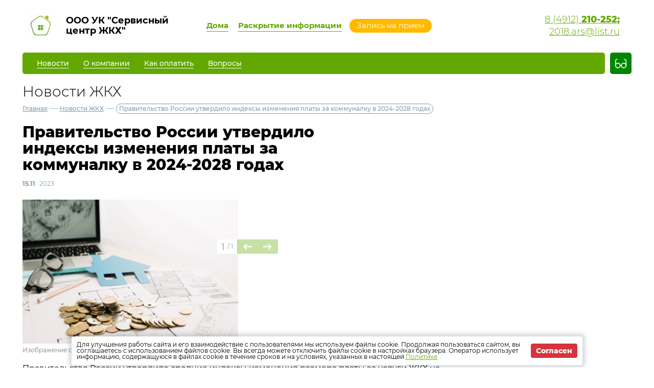

--- FILE ---
content_type: text/html; charset=UTF-8
request_url: http://ukars62.ru/news/zkh/38132
body_size: 4553
content:
<!DOCTYPE html>
<html lang="ru">
<head>
	<meta charset="UTF-8">
	<title> Правительство России утвердило индексы изменения платы за коммуналку в 2024-2028 годах </title>
	<meta name="viewport" content="width=device-width,minimum-scale=1">
	<link rel="shortcut icon" type="image/x-icon" href="/storage/company/1087/site_favicon/D6ehnXvU5mOvxyQeMheKJe5MpU3nQkhMYYKc9S3H.jpeg">
	<link rel="stylesheet" href="http://ukars62.ru/designs/0/css/reset.css">
	<link rel="stylesheet" href="http://ukars62.ru/designs/0/css/pushy.css">
	<link rel="stylesheet" href="http://ukars62.ru/designs/0/css/swiper.min.css">
	<link rel="stylesheet" href="http://ukars62.ru/designs/0/css/jquery.mCustomScrollbar.min.css">
	<link rel="stylesheet" href="http://ukars62.ru/designs/0/css/jquery.fancybox.min.css">
	
	<link rel="stylesheet" href="http://ukars62.ru/designs/0/css/green_color.css?v=2.0.1">
		<link href="https://cdnjs.cloudflare.com/ajax/libs/select2/4.0.6-rc.0/css/select2.min.css" rel="stylesheet"/>
	
	<style>
        .contacts__phone > a {
            display: block;
            line-height: 1.5rem;
        }

        .footer-contacts .contacts__phone > a {
            color: white;
        }

        .swiper-wrapper {
            height: auto;
        }

        footer .footer-bottom {
            margin-top: 0.75rem;
        }

		.contacts__signature * {
			display: block;
		}
		main .contacts__signature, .footer-top .contacts__signature{
			color: white;
		}

        @media (max-width: 767px) {
            footer .contacts .contacts__phone {
                width: 100%;
                text-align: center;
            }

            header .contacts__phone > a {
                color: white;
            }

            header .contacts__phone > a:not(:first-child) {
                display: none;
            }

			header .contacts__signature {
				padding-right: 40px;
			}

			header .contacts__signature > span:not(:first-child) {
                display: none;
            }

            header .contacts {
                margin: 0;
                padding: 6px 5px;
            }

            header .appointment-link {
                top: 114px;
            }

            main {
                height: max-content;
            }

            .container > :not(header) {
                padding: 0.5rem;
            }

            .documents-gallery .documents {
                width: 100%;
            }

            footer {
                padding-top: 0;
                padding-bottom: 0;
            }
        }
	</style>
	
		
	<script src="http://ukars62.ru/designs/0/js/jquery-3.2.1.min.js"></script>
	<script src="http://ukars62.ru/designs/0/js/jquery-migrate-3.0.0.min.js"></script>
					<link rel="stylesheet" href="http://ukars62.ru/designs/common/cookies_approval/style.css?v=1.0.1">
		
	
</head>
<body>
<div class="wrapper about-page">
		<div class="container">
		<header>
	<div class="header-top flex valign">
		<div class="flex valign nowrap">
			<div class="logo flex">
				<a href="/"></a>
				<div class="flex valign nowrap">
					<span class="flex center">
						<img src="/thumbs/1087/fEFzmmCFEuWq4ZvlPZukkBshoARbMA5sXEm2oNjc_70_70_.jpeg">
					</span>
					<div class="logo-text">ООО УК &quot;Сервисный центр ЖКХ&quot;</div>
				</div>
			</div>
			<div class="header-top__center flex">
				<nav class="header-top__nav">
					<a href="http://ukars62.ru/gis/houses">Дома</a>
					<a href="http://ukars62.ru/gis/info">Раскрытие информации</a>
				</nav>
									<a href="http://ukars62.ru/reception" class="appointment-link"><span>Запись на прием</span></a>
							</div>
		</div>
		
		<div class="contacts">
							<div class="contacts flex nowrap">
	<div class="contacts__phone" style="white-space: nowrap;">
					<a
				href="tel:84912210252"
			>
				8 (4912) <strong> 210-252;</strong>
			</a>
					<a
				href="mailto:2018.ars@list.ru"
			>
				2018.ars@list.ru
			</a>
			</div>
	
	<div class="contacts__signature" style="line-height: 24px; padding-left: 20px">
			</div>
</div>					</div>
		
		<button class="menu-btn">
			<span></span>
			<span></span>
			<span></span>
		</button>
	</div>
	<div class="header-bottom flex nowrap">
		<div class="flex valign header-bottom__block">
			<div class="flex">
				<ul class="header-bottom__nav flex">
					<li class="submenu">
						<strong><span>Новости</span></strong>
						<ul class="submenu__nav">
															<li>
									<a href="http://ukars62.ru/news/zkh"><span>Новости ЖКХ</span></a>
								</li>
														<li><a href="http://ukars62.ru/news/company"><span>Новости компании</span></a></li>
						</ul>
					</li>
					<li class="submenu">
						<strong><span>О компании</span></strong>
						<ul class="submenu__nav">
							<li><a href="http://ukars62.ru/about"><span>О нас</span></a></li>
							<li><a href="http://ukars62.ru/about/vacancies"><span>Вакансии</span></a></li>
							<li><a href="http://ukars62.ru/about/phones"><span>Важные телефоны</span></a></li>
							<li><a href="http://ukars62.ru/about/docs"><span>Документы</span></a></li>
							<li><a href="http://ukars62.ru/about/gallery"><span>Фотогалерея</span></a></li>
							<li><a href="http://ukars62.ru/about/video"><span>Видеогалерея</span></a></li>
						</ul>
					</li>
					<li><a href="http://ukars62.ru/pay"><span>Как оплатить</span></a></li>
					<li><a href="http://ukars62.ru/faq"><span>Вопросы</span></a></li>
									</ul>
			</div>
					</div>
		<button type="button" class="version"></button>
	</div>
</header>			<div class="page-title">Новости ЖКХ</div>
	<div class="breadcrumbs">
	<a href="http://ukars62.ru">Главная</a> —
						<a href="http://ukars62.ru/news/zkh">Новости ЖКХ</a> —
						<a>Правительство России утвердило индексы изменения платы за коммуналку в 2024-2028 годах</a>
	</div>	<div class="entry">
		<h1 class="entry__title">Правительство России утвердило индексы изменения платы за коммуналку в 2024-2028 годах</h1>
		<div class="date-item">
			<strong>15.11</strong>
			2023
		</div>
		<!-- <div class="entry__slider" style="margin-top:0;">
        <div class="swiper-container">
            <div class="swiper-wrapper">
                                    <div class="swiper-slide">
                        <img src="/thumbs/1087/XxbyUTo3ZSGKLcM1omgeT2NkOSK5NFpxdZgxSpbK_650__.jpg">
                    </div>
                                
                                    <div class="swiper-slide">
                        <img src="/thumbs/1087/ISrUah7JLZ6p6ajzLmnpQzIEQoS1U2FjrGcThQAS_650__.jpg"/>
                    </div>
                            </div>
        </div>
        <div class="swiper-button-prev"></div>
        <div class="swiper-button-next"></div>
        <div class="swiper-pagination"></div>
    </div>
 -->
		<div class="entry__slider" style="margin-top:0;">
        <div class="swiper-container">
            <div class="swiper-wrapper">
                                
                                    <div class="swiper-slide">
                        <img src="/thumbs/1087/ISrUah7JLZ6p6ajzLmnpQzIEQoS1U2FjrGcThQAS_650__.jpg"/>
                    </div>
                            </div>
        </div>
        <div class="swiper-button-prev"></div>
        <div class="swiper-button-next"></div>
        <div class="swiper-pagination"></div>
    </div>
		<p style="font-size: 12px;
    margin: -25px 0 0px;
    font-weight: 100;
    color: gray;">Изображение от Freepik</p>
		<p>Правительство России утвердило средние индексы изменения размера платы за услуги ЖКХ на 2024&ndash;2028 годы по регионам и предельно допустимые отклонения от этих величин по отдельным муниципальным образованиям.</p>
<p>Об этом 13 ноября сообщает ТАСС со ссылкой на документ кабинета министров.<br /><br />По информации, размещенной в документе, со второго полугодия 2024 года средний индекс по субъектам будет варьироваться в зависимости от региона.<br /><br />Так, в Москве он составит 11%, в Санкт-Петербурге - 9,8%. Московская область сможет увеличить индексы на 10,7%, Ленинградская область - на 10,2%, Омская область - на 14%, республика Северная Осетия - Алания - на 13,7%, республика Хакасия - на 4%, Чукотский автономный округ - на 4,9%. Подобные индексы региональные власти будут использовать для защиты потребителей от необоснованных изменений платы за коммунальные услуги.&nbsp;</p>
	</div>

	<a href="http://ukars62.ru/news/zkh" class="btn-back">Назад</a>

	<div class="flex-box flex reverse">
		<div class="main-links flex">
							</div>				
		<div class="news-wrapper">
        <div class="container-small">
            <h2 class="section-title"><a
                href="http://ukars62.ru/news/zkh">Другие новости</a>
            </h2>
            <ul class="news-items flex">
                                    <li>
                        <div class="date flex valign">
                            <div class="month">21.01</div>
                            <div class="year">2026</div>
                        </div>
                        <a href="http://ukars62.ru/news/zkh/50154"><span>Двукратное изменение стоимости жилищно‑коммунальных услуг</span></a>
                    </li>
                                    <li>
                        <div class="date flex valign">
                            <div class="month">21.10</div>
                            <div class="year">2025</div>
                        </div>
                        <a href="http://ukars62.ru/news/zkh/48616"><span>Электронный платёж: как изменится оплата ЖКУ в ближайшем будущем</span></a>
                    </li>
                                    <li>
                        <div class="date flex valign">
                            <div class="month">07.10</div>
                            <div class="year">2025</div>
                        </div>
                        <a href="http://ukars62.ru/news/zkh/48315"><span>ФАС объявила о росте тарифов на электроэнергию</span></a>
                    </li>
                                    <li>
                        <div class="date flex valign">
                            <div class="month">07.10</div>
                            <div class="year">2025</div>
                        </div>
                        <a href="http://ukars62.ru/news/zkh/48314"><span>Новая форма для жалоб: Минцифры упрощает обращение граждан по вопросам подключения сети Интернет</span></a>
                    </li>
                            </ul>
        </div>
    </div>
	</div>
	</div>
</div>

<footer style="background-image: url( /thumbs/1087/CLzFp2T9CbdrNvxAaBdZ2KXH0TRg3XxJWJugWtRz_1920__.jpeg )">
	<div class="container">
		<div class="footer-top flex valign">
			<div class="flex valign">
				<div class="footer-logo">
					<a href="/"></a>
					<div class="flex valign nowrap">
							<span class="flex center">
								<img src="/thumbs/1087/fEFzmmCFEuWq4ZvlPZukkBshoARbMA5sXEm2oNjc_70_70_.jpeg">
							</span>
						<div>
							ООО УК &quot;Сервисный центр ЖКХ&quot;
							<p>&copy; 2026</p>
						</div>
					</div>
				</div>
				<div class="footer-contacts">
					<div>
													<div class="contacts flex nowrap">
	<div class="contacts__phone" style="white-space: nowrap;">
					<a
				href="tel:84912210252"
			>
				8 (4912) <strong> 210-252;</strong>
			</a>
					<a
				href="mailto:2018.ars@list.ru"
			>
				2018.ars@list.ru
			</a>
			</div>
	
	<div class="contacts__signature" style="line-height: 24px; padding-left: 20px">
			</div>
</div>											</div>
				</div>
			</div>
			<div class="burmistr-logo">
				<a href="//burmistr.ru" target="_blank">
					<img
						src="http://ukars62.ru/designs/0/img/burmistr_logo.png"
						alt="Бурмистр.Ру"
					/>
				</a>
			</div>
		</div>
		
		<div class="footer-bottom">
			<ul class="footer-bottom__nav flex">
																			
				<li class="link">
										<a href="/storage/company/1087/site_politic/DQbyQe6P5ZX54HbJOypfWsLytvjjfUmckEK3j37X.pdf"
							download="Положение о ПД.pdf" >
						Политика конфиденциальности</a>
				</li>
			</ul>
		</div>
		
		<div class="footer-bottom">
			<ul class="footer-bottom__social flex" style="justify-content: center;">
									<li class="link"><a href="https://vk.com/pubgilichkomm"><img src="http://ukars62.ru/img/social/vk.svg" style="width:32px"></a></li>
																													<li class="link" ><a href="tg://resolve?domain=https://t.me/UKZHKX"><img src="http://ukars62.ru/img/messager/telegram.svg" style="width:32px"></a></li>
																			</ul>
			
					</div>
	</div>
</footer>

<iframe frameborder="0" id="post_form" name="post_form"></iframe>

<div class="pushy pushy-right">
	<ul>
		<li class="pushy-link link-lg"><a href="http://ukars62.ru/gis/houses"><span>Дома</span></a></li>
		<li class="pushy-link link-lg"><a href="http://ukars62.ru/gis/info"><span>Раскрытие информации</span></a>
		</li>
		<li class="spacer"></li>
				<li class="pushy-link"><a href="http://ukars62.ru/news/zkh"><span>Новости ЖКХ</span></a></li>
				<li class="pushy-link"><a href="http://ukars62.ru/news/company"><span>Новости компании</span></a></li>
		<li class="pushy-submenu">
			<button><span>О компании</span></button>
			<ul>
				<li class="pushy-link"><a href="http://ukars62.ru/about"><span>О нас</span></a></li>
				<li class="pushy-link"><a href="http://ukars62.ru/about/vacancies"><span>Вакансии</span></a></li>
				<li class="pushy-link"><a href="http://ukars62.ru/about/phones"><span>Важные телефоны</span></a></li>
				<li class="pushy-link"><a href="http://ukars62.ru/about/docs"><span>Документы</span></a></li>
				<li class="pushy-link"><a href="http://ukars62.ru/about/gallery"><span>Фотогалерея</span></a></li>
				<li class="pushy-link"><a href="http://ukars62.ru/about/video"><span>Видеогалерея</span></a></li>
			</ul>
		</li>
		<li class="pushy-link"><a href="http://ukars62.ru/pay"><span>Как оплатить</span></a></li>
		<li class="pushy-link"><a href="http://ukars62.ru/faq"><span>Вопросы</span></a></li>
			</ul>
</div>
<div class="site-overlay"></div>


	<div class="cookies-approval">
		<div class="container">
			<div class="content">
				<p>
					Для улучшения работы сайта и его взаимодействие с пользователями мы используем файлы cookie.
					Продолжая пользоваться сайтом, вы соглашаетесь с использованием файлов cookie.
					Вы всегда можете отключить файлы cookie в настройках браузера.
					Оператор использует информацию, содержащуюся в файлах cookie в течение сроков и на условиях,
					указанных в настоящей <a
							href="/storage/company/1087/site_politic/DQbyQe6P5ZX54HbJOypfWsLytvjjfUmckEK3j37X.pdf"
							download="Положение о ПД.pdf">Политике</a>
				</p>
				<button type="button">Согласен</button>
			</div>
		</div>
	</div>

<script src="https://cdnjs.cloudflare.com/ajax/libs/select2/4.0.6-rc.0/js/select2.min.js"></script>
<script type="text/javascript" src="http://ukars62.ru/designs/0/js/jquery.inputmask.js"></script>
<script type="text/javascript" src="http://ukars62.ru/designs/0/js/pushy.min.js"></script>
<script type="text/javascript" src="http://ukars62.ru/designs/0/js/jquery.dotdotdot.min.js"></script>
<script type="text/javascript" src="http://ukars62.ru/designs/0/js/jquery.cutleta.js"></script>
<script type="text/javascript" src="http://ukars62.ru/designs/0/js/fancybox/jquery.fancybox.min.js"></script>
<script type="text/javascript" src="http://ukars62.ru/designs/0/js/swiper.min.js"></script>
<script type="text/javascript" src="http://ukars62.ru/designs/0/js/jquery.mCustomScrollbar.concat.min.js"></script>
<script type="text/javascript" src="http://ukars62.ru/designs/0/js/jquery.validate.min.js"></script>
<script type="text/javascript" src="http://ukars62.ru/designs/0/js/valid_scripts.js"></script>
<script src="http://ukars62.ru/designs/0/js/scripts.js?v=1.0.1"></script>
	<script type="text/javascript" src="http://ukars62.ru/designs/common/cookies_approval/script.js"></script>



</body>
</html>

--- FILE ---
content_type: text/css
request_url: http://ukars62.ru/designs/0/fonts/myriadpro-regular.css
body_size: 70721
content:
@font-face{
	font-family: 'MyriadPro-Regular';
	font-style: normal;
	font-weight: normal;
	src: url([data-uri]) format('woff');
}

--- FILE ---
content_type: application/javascript
request_url: http://ukars62.ru/designs/0/js/scripts.js?v=1.0.1
body_size: 11885
content:
jQuery.cookie = function (name, value, options) {
    if (typeof value != 'undefined') { // name and value given, set cookie
        options = options || {};
        if (value === null) {
            value = '';
            options.expires = -1;
        }
        var expires = '';
        if (options.expires && (typeof options.expires == 'number' || options.expires.toUTCString)) {
            var date;
            if (typeof options.expires == 'number') {
                date = new Date();
                date.setTime(date.getTime() + (options.expires * 24 * 60 * 60 * 1000));
            } else {
                date = options.expires;
            }
            expires = '; expires=' + date.toUTCString(); // use expires attribute, max-age is not supported by IE
        }
        // CAUTION: Needed to parenthesize options.path and options.domain
        // in the following expressions, otherwise they evaluate to undefined
        // in the packed version for some reason...
        var path = options.path ? '; path=' + (options.path) : '';
        var domain = options.domain ? '; domain=' + (options.domain) : '';
        var secure = options.secure ? '; secure' : '';
        document.cookie = [name, '=', encodeURIComponent(value), expires, path, domain, secure].join('');
    } else { // only name given, get cookie
        var cookieValue = null;
        if (document.cookie && document.cookie != '') {
            var cookies = document.cookie.split(';');
            for (var i = 0; i < cookies.length; i++) {
                var cookie = jQuery.trim(cookies[i]);
                // Does this cookie string begin with the name we want?
                if (cookie.substring(0, name.length + 1) == (name + '=')) {
                    cookieValue = decodeURIComponent(cookie.substring(name.length + 1));
                    break;
                }
            }
        }
        return cookieValue;
    }
};

$(document).ready(function () {
    // AJAX-формы
    $('body').on('submit', 'form.-ajax', function (e) {
        e.preventDefault();
        var $form = $(this);
        if ($form.valid()) {
            $form.addClass('loading');
            $.ajax({
                url: $form.attr('action'),
                type: $form.attr('method'),
                data: $form.serialize()
            }).done(function (response, textStatus, xhr) {
                try {
                    const redirectToRoute = JSON.parse(xhr.responseText).redirectToRoute;
                    if (redirectToRoute){
                        window.location.href = redirectToRoute;
                    }
                } catch (e) {
                }

                $('.errors', $form).children().remove()
                $form.trigger('onAfterSubmit', [response])
            }).fail(function (xhr, textStatus) {
                console.log(xhr.status, xhr.status === 422)
                switch (xhr.status) {
                    case 422 :
                        console.log( $('.errors', $form),222222);
                        var response = $.parseJSON(xhr.responseText);
                        console.log( $('.errors', $form),3333333);
                        $('.errors', $form).children().remove();
                        console.log( $('.errors', $form),123321);
                        $.each(response.errors, function () {
                            $('.errors', $form).append("<p>" + this + "</p>")
                        })
                        break
                    default :
                        $('.errors', $form).children().remove()
                        $('.errors', $form).append("<p>Неизвестная ошибка</p>")
                        break
                }
            }).always(function () {
                $('button[type=submit]._btn', $form).removeClass('disabled')
                $form.removeClass('loading')
            })
        }
        e.preventDefault();
    });

    $('input.phone', this).inputmask("+79999999999");

    $("[data-fancybox]").fancybox({
        image: {
            protect: true
        },
        helpers: {
            media: {}
        }
    });

    $('input.onlyNumber').keypress(function (e) {
        e = e || event;
        if (e.ctrlKey || e.altKey || e.metaKey) return;
        var chr = getChar(e);
        if (chr == null) return;
        if (chr < '0' || chr > '9') {
            return false;
        }
    });

    function getChar(event) {
        if (event.which == null) {
            if (event.keyCode < 32) return null;
            return String.fromCharCode(event.keyCode) // IE
        }

        if (event.which != 0 && event.charCode != 0) {
            if (event.which < 32) return null;
            return String.fromCharCode(event.which) // остальные
        }

        return null; // специальная клавиша
    }

    new Swiper('.main-banners_slider .swiper-container', {
        slidesPerView: 1,
        autoHeight: true,
        centeredSlides: true,
        loop: true,
        autoplay: {
            delay: 5000,
            disableOnInteraction: false,
            waitForTransition: true
        },
        pagination: {
            el: '.main-banners_slider .swiper-pagination',
            type: 'bullets',
            dynamicBullets: true
        }
    });

    new Swiper('.main-news__slider .swiper-container', {
        // loop: true,
        slidesPerView: 4,
        navigation: {
            nextEl: '.main-news__slider .swiper-button-next',
            prevEl: '.main-news__slider .swiper-button-prev',
        },
        breakpoints: {
            1000: {
                slidesPerView: 3
            }
        }
    });

    new Swiper('.gallery__slider .swiper-container', {
        // loop: true,
        autoHeight: true,
        pagination: {
            el: '.gallery__slider .swiper-pagination',
            type: 'fraction',
        },
        navigation: {
            nextEl: '.gallery__slider .swiper-button-next',
            prevEl: '.gallery__slider .swiper-button-prev',
        }
    });

    new Swiper('.entry__slider .swiper-container', {
        // loop: true,
        slidesPerView: 1,
        autoHeight: true,
        pagination: {
            el: '.entry__slider .swiper-pagination',
            type: 'fraction',
        },
        navigation: {
            nextEl: '.entry__slider .swiper-button-next',
            prevEl: '.entry__slider .swiper-button-prev',
        }
    });
    
    new Swiper('.entry__slider__mobile .swiper-container', {
        // loop: true,
        slidesPerView: 1,
        pagination: {
            el: '.entry__slider__mobile .swiper-pagination',
            type: 'fraction',
        }
    });

    // теперь этот код в сборке (после аякса)
    // var calendarCarousel = new Swiper('.calendar__carousel .swiper-container', {
    //     slidesPerView: 7,
    //     spaceBetween: 10,
    //     freeMode: true,
    //     speed: 2000,
    //     breakpoints: {
    //         800: {
    //             slidesPerView: 7
    //         },
    //         480: {
    //             slidesPerView: 3
    //         }
    //     }
    // });

    // $('body').on('click', '.calendar__block .day', function () {
    //     $(this).addClass('active').siblings().removeClass('active');
    //     calendarCarousel.slideTo($(this).index(), 500, false);
    // })

    $('header .logo-text').dotdotdot({
        watch: 'window',
        height: 80,
    });
    $('.news-desc__text').dotdotdot({
        watch: 'window',
        height: 100,
    });
    $('.video-desc span').dotdotdot({
        watch: 'window',
        height: 40,
    });

    $('.about-gallery__items').cutleta({
        height: '88',
        visibleText: 'Все фотографии',
        hiddenText: 'Cкрыть'
    });

    $('body').on('click', '.accordion .acc-btn', function () {
        $(this).toggleClass('active');

        if ($(this).hasClass('active')) {
            $(this).text('Скрыть');
            $(this).siblings('.acc-hidden').slideDown();
        } else {
            $(this).text('Читать ответ');
            $(this).removeClass('active');
            $(this).siblings('.acc-hidden').slideUp();
        }
    })

    $('.version').on('click', function (e) {
        if ($.cookie('contrast')) {
            $.cookie('contrast', null, {
                path: '/'
            })
        } else {
            $.cookie('contrast', true, {
                path: '/'
            })
        }
        location.reload()
        e.preventDefault()
    });

    $('.select-single').select2({
        minimumResultsForSearch: -1,
        width: '100%'
    });

    $('select.select2_with_dropdown_search').select2({
        placeholder: "Выберите дом для поиска",
    });

    $('.select-single').on('select2:select', function (e) {
        $(this).select2("close");
    });

    $('select.required').on('change', function () {
        $(this).valid();
    });

    $('.calendar__carousel .reception-time').mCustomScrollbar({
        theme: "dark"
    });

    (function () {
        $('.video-desc').on('click', function () {
            var video = $(this).siblings('iframe');
            var vContainer = $(this).parent();
            video.attr('src', video.attr('src') + '?autoplay=1');
            $(this).fadeOut();
        });
    }());


    $('body').on('click', '.btn-widget-help, .btn-widget-warning, .btn-widget-warning-triangle, .btn-widget-simple', function (e) {
        $('.desktop-widget-popup').remove();
        var data = $(this).data();
        var type;
        if ($(this).hasClass('btn-widget-help')) {
            type = 'help';
        } else if ($(this).hasClass('btn-widget-warning')) {
            type = 'warning';
        }
        var $popup = $('' +
            '<div class="desktop-widget-popup">' +
            '<div class="popup-body ' + type + '">' +
            '<div class="popup-header">' +
            '<p>' + data.popupTitle + '</p>' +
            '<button class="btn-popup-close">Закрыть</button>' +
            '</div>' +
            '<div class="popup-text">' + $(data.popupContent).html() + '</div>' +
            '</div>' +
            '</div>'
        );
        $popup.appendTo('body');
        if(document.documentElement.clientWidth < 1000){
            return e.preventDefault();
        }
        var $body = $('.popup-body', $popup)
        var top = $(this).offset().top - 34;
        var width = $body.outerWidth() + 35;
        var orientation = $('body').width() - $(this).offset().left + $(this).outerWidth() > width ? 'right' : 'left';

        if (!$(this).hasClass('btn-widget-simple')) {
            $body.addClass(orientation)
            $body.css('top', top);
            switch (orientation) {
                case 'right' :
                    $body.css('left', $(this).offset().left + $(this).outerWidth() + 20);
                    break;
                case 'left' :
                    $body.css('left', $(this).offset().left - $body.outerWidth() - 20);
                    console.log($(this).offset().right)
                    break;
            }
        } else {
            $body.css('max-width', 'none')
            $body.css('top', '50%')
            $body.css('left', '50%')
            $body.css('position', 'fixed')
            $body.css('transform', 'translate(-50%, -50%)')
        }
        e.preventDefault();
    });

    $('body').on('click', '.desktop-widget-popup', function (e) {
        $(this).remove();
    });

    $('body').on('click', '.desktop-widget-popup .popup-body', function (e) {
        e.stopPropagation();
    });

    $('body').on('click', '.desktop-widget-popup .btn-popup-close', function (e) {
        $(this).closest('.desktop-widget-popup').remove();
        e.preventDefault()
    });

});


--- FILE ---
content_type: application/javascript
request_url: http://ukars62.ru/designs/0/js/jquery.cutleta.js
body_size: 1869
content:
$.fn.extend({
    cutleta: function (data) {
        var cuttedClass = 'cutleta-cutted'
        var cuttedButtonClass = 'cutleta-button-cutted'
        this.each(function () {
            var $block = $(this),
                initialHeight = $block.css('overflow', 'hidden').height(),
                height = data.height !== undefined ? data.height : $block.data('height'),
                visibleText =  data.visibleText !== undefined ? data.visibleText : 'Читать далее',           
                hiddenText =  data.hiddenText !== undefined ? data.hiddenText : 'Свернуть';         
            
            if (initialHeight > height) {
                $('<button class="truncate_more_link btn cutleta-button cutleta-button-cutted"></button>').insertAfter($block)

                var $button = $block.siblings('.cutleta-button')
                $button.text(visibleText)

                $block.addClass(cuttedClass).height(height)
                $button.click(function () {
                    if ($block.hasClass(cuttedClass)) {
                        $block.animate({
                            height: initialHeight
                        }, 500, function () {
                            $block.removeClass(cuttedClass)
                            $button.removeClass(cuttedButtonClass)
                            $button.text(hiddenText)
                        })
                    } else {
                        $block.animate({
                            height: height
                        }, 500, function () {
                            $block.addClass(cuttedClass)
                            $button.addClass(cuttedButtonClass)
                            $button.text(visibleText)
                        })
                    }
                    return false

                })
            }
        })
    }
})